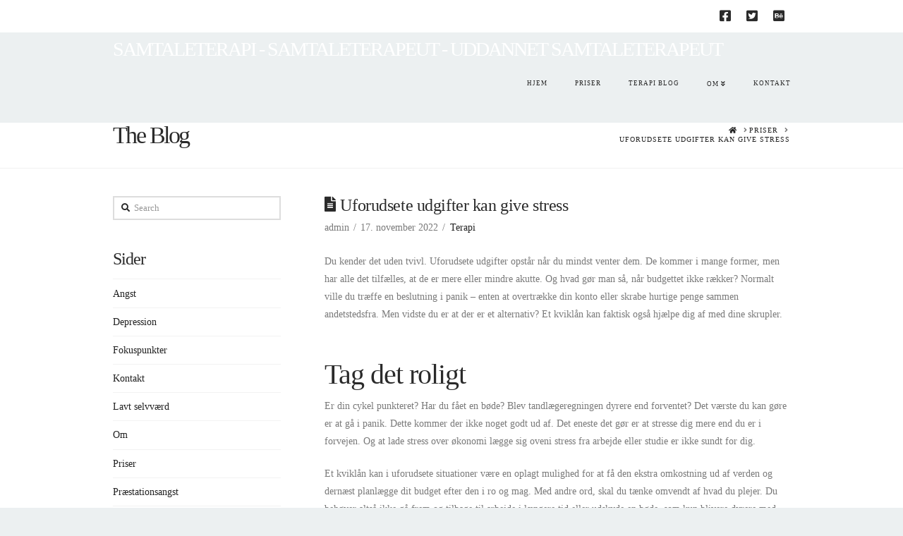

--- FILE ---
content_type: text/html; charset=UTF-8
request_url: https://www.samtaleterapeut.net/uforudsete-udgifter-kan-give-stress/
body_size: 13962
content:
<!DOCTYPE html>
<html class="no-js" lang="da-DK">
<head>
<meta charset="UTF-8">
<meta name="viewport" content="width=device-width, initial-scale=1.0">
<link rel="pingback" href="https://www.samtaleterapeut.net/xmlrpc.php">
<meta name='robots' content='index, follow, max-image-preview:large, max-snippet:-1, max-video-preview:-1' />

	<!-- This site is optimized with the Yoast SEO plugin v21.1 - https://yoast.com/wordpress/plugins/seo/ -->
	<title>Uforudsete udgifter kan give stress - Samtaleterapi - Samtaleterapeut - Uddannet Samtaleterapeut</title>
	<link rel="canonical" href="https://www.samtaleterapeut.net/uforudsete-udgifter-kan-give-stress/" />
	<meta property="og:locale" content="da_DK" />
	<meta property="og:type" content="article" />
	<meta property="og:title" content="Uforudsete udgifter kan give stress - Samtaleterapi - Samtaleterapeut - Uddannet Samtaleterapeut" />
	<meta property="og:description" content="Du kender det uden tvivl. Uforudsete udgifter opstår når du mindst venter dem. De kommer i mange former, men har alle det tilfælles, at de er mere eller mindre akutte. Og hvad gør man så, når budgettet ikke rækker? Normalt ville du træffe en beslutning i panik – enten at overtrække din konto eller skrabe hurtige penge sammen andetstedsfra. Men ... Read More" />
	<meta property="og:url" content="https://www.samtaleterapeut.net/uforudsete-udgifter-kan-give-stress/" />
	<meta property="og:site_name" content="Samtaleterapi - Samtaleterapeut - Uddannet Samtaleterapeut" />
	<meta property="article:published_time" content="2022-11-17T21:01:42+00:00" />
	<meta property="article:modified_time" content="2025-08-19T10:10:52+00:00" />
	<meta name="author" content="admin" />
	<meta name="twitter:card" content="summary_large_image" />
	<meta name="twitter:label1" content="Skrevet af" />
	<meta name="twitter:data1" content="admin" />
	<meta name="twitter:label2" content="Estimeret læsetid" />
	<meta name="twitter:data2" content="2 minutter" />
	<script type="application/ld+json" class="yoast-schema-graph">{"@context":"https://schema.org","@graph":[{"@type":"WebPage","@id":"https://www.samtaleterapeut.net/uforudsete-udgifter-kan-give-stress/","url":"https://www.samtaleterapeut.net/uforudsete-udgifter-kan-give-stress/","name":"Uforudsete udgifter kan give stress - Samtaleterapi - Samtaleterapeut - Uddannet Samtaleterapeut","isPartOf":{"@id":"https://www.samtaleterapeut.net/#website"},"datePublished":"2022-11-17T21:01:42+00:00","dateModified":"2025-08-19T10:10:52+00:00","author":{"@id":"https://www.samtaleterapeut.net/#/schema/person/4f53b0b32f43e89bfdab20a402205f4c"},"breadcrumb":{"@id":"https://www.samtaleterapeut.net/uforudsete-udgifter-kan-give-stress/#breadcrumb"},"inLanguage":"da-DK","potentialAction":[{"@type":"ReadAction","target":["https://www.samtaleterapeut.net/uforudsete-udgifter-kan-give-stress/"]}]},{"@type":"BreadcrumbList","@id":"https://www.samtaleterapeut.net/uforudsete-udgifter-kan-give-stress/#breadcrumb","itemListElement":[{"@type":"ListItem","position":1,"name":"Hjem","item":"https://www.samtaleterapeut.net/"},{"@type":"ListItem","position":2,"name":"Uforudsete udgifter kan give stress"}]},{"@type":"WebSite","@id":"https://www.samtaleterapeut.net/#website","url":"https://www.samtaleterapeut.net/","name":"Samtaleterapi - Samtaleterapeut - Uddannet Samtaleterapeut","description":"Samtale hjælper til bedre tanker. Psykologisk terapi - Psykolog","potentialAction":[{"@type":"SearchAction","target":{"@type":"EntryPoint","urlTemplate":"https://www.samtaleterapeut.net/?s={search_term_string}"},"query-input":"required name=search_term_string"}],"inLanguage":"da-DK"},{"@type":"Person","@id":"https://www.samtaleterapeut.net/#/schema/person/4f53b0b32f43e89bfdab20a402205f4c","name":"admin","image":{"@type":"ImageObject","inLanguage":"da-DK","@id":"https://www.samtaleterapeut.net/#/schema/person/image/","url":"https://secure.gravatar.com/avatar/55128287db642e76b8c94e3553db04f6?s=96&d=mm&r=g","contentUrl":"https://secure.gravatar.com/avatar/55128287db642e76b8c94e3553db04f6?s=96&d=mm&r=g","caption":"admin"},"url":"https://www.samtaleterapeut.net/author/admin/"}]}</script>
	<!-- / Yoast SEO plugin. -->



<link rel="alternate" type="application/rss+xml" title="Samtaleterapi - Samtaleterapeut - Uddannet Samtaleterapeut &raquo; Feed" href="https://www.samtaleterapeut.net/feed/" />
<link rel="alternate" type="application/rss+xml" title="Samtaleterapi - Samtaleterapeut - Uddannet Samtaleterapeut &raquo;-kommentar-feed" href="https://www.samtaleterapeut.net/comments/feed/" />
<meta property="og:site_name" content="Samtaleterapi - Samtaleterapeut - Uddannet Samtaleterapeut"><meta property="og:title" content="Uforudsete udgifter kan give stress"><meta property="og:description" content="Du kender det uden tvivl. Uforudsete udgifter opstår når du mindst venter dem. De kommer i mange former, men har alle det tilfælles, at de er mere eller mindre akutte. Og hvad gør man så&hellip;"><meta property="og:image" content=""><meta property="og:url" content="https://www.samtaleterapeut.net/uforudsete-udgifter-kan-give-stress/"><meta property="og:type" content="article"><style type="text/css">
img.wp-smiley,
img.emoji {
	display: inline !important;
	border: none !important;
	box-shadow: none !important;
	height: 1em !important;
	width: 1em !important;
	margin: 0 0.07em !important;
	vertical-align: -0.1em !important;
	background: none !important;
	padding: 0 !important;
}
</style>
	<link rel='stylesheet' id='wp-block-library-css' href='https://www.samtaleterapeut.net/wp-includes/css/dist/block-library/style.min.css?ver=6.1.9' type='text/css' media='all' />
<style id='wp-block-library-theme-inline-css' type='text/css'>
.wp-block-audio figcaption{color:#555;font-size:13px;text-align:center}.is-dark-theme .wp-block-audio figcaption{color:hsla(0,0%,100%,.65)}.wp-block-audio{margin:0 0 1em}.wp-block-code{border:1px solid #ccc;border-radius:4px;font-family:Menlo,Consolas,monaco,monospace;padding:.8em 1em}.wp-block-embed figcaption{color:#555;font-size:13px;text-align:center}.is-dark-theme .wp-block-embed figcaption{color:hsla(0,0%,100%,.65)}.wp-block-embed{margin:0 0 1em}.blocks-gallery-caption{color:#555;font-size:13px;text-align:center}.is-dark-theme .blocks-gallery-caption{color:hsla(0,0%,100%,.65)}.wp-block-image figcaption{color:#555;font-size:13px;text-align:center}.is-dark-theme .wp-block-image figcaption{color:hsla(0,0%,100%,.65)}.wp-block-image{margin:0 0 1em}.wp-block-pullquote{border-top:4px solid;border-bottom:4px solid;margin-bottom:1.75em;color:currentColor}.wp-block-pullquote__citation,.wp-block-pullquote cite,.wp-block-pullquote footer{color:currentColor;text-transform:uppercase;font-size:.8125em;font-style:normal}.wp-block-quote{border-left:.25em solid;margin:0 0 1.75em;padding-left:1em}.wp-block-quote cite,.wp-block-quote footer{color:currentColor;font-size:.8125em;position:relative;font-style:normal}.wp-block-quote.has-text-align-right{border-left:none;border-right:.25em solid;padding-left:0;padding-right:1em}.wp-block-quote.has-text-align-center{border:none;padding-left:0}.wp-block-quote.is-large,.wp-block-quote.is-style-large,.wp-block-quote.is-style-plain{border:none}.wp-block-search .wp-block-search__label{font-weight:700}.wp-block-search__button{border:1px solid #ccc;padding:.375em .625em}:where(.wp-block-group.has-background){padding:1.25em 2.375em}.wp-block-separator.has-css-opacity{opacity:.4}.wp-block-separator{border:none;border-bottom:2px solid;margin-left:auto;margin-right:auto}.wp-block-separator.has-alpha-channel-opacity{opacity:1}.wp-block-separator:not(.is-style-wide):not(.is-style-dots){width:100px}.wp-block-separator.has-background:not(.is-style-dots){border-bottom:none;height:1px}.wp-block-separator.has-background:not(.is-style-wide):not(.is-style-dots){height:2px}.wp-block-table{margin:"0 0 1em 0"}.wp-block-table thead{border-bottom:3px solid}.wp-block-table tfoot{border-top:3px solid}.wp-block-table td,.wp-block-table th{word-break:normal}.wp-block-table figcaption{color:#555;font-size:13px;text-align:center}.is-dark-theme .wp-block-table figcaption{color:hsla(0,0%,100%,.65)}.wp-block-video figcaption{color:#555;font-size:13px;text-align:center}.is-dark-theme .wp-block-video figcaption{color:hsla(0,0%,100%,.65)}.wp-block-video{margin:0 0 1em}.wp-block-template-part.has-background{padding:1.25em 2.375em;margin-top:0;margin-bottom:0}
</style>
<link rel='stylesheet' id='classic-theme-styles-css' href='https://www.samtaleterapeut.net/wp-includes/css/classic-themes.min.css?ver=1' type='text/css' media='all' />
<style id='global-styles-inline-css' type='text/css'>
body{--wp--preset--color--black: #000000;--wp--preset--color--cyan-bluish-gray: #abb8c3;--wp--preset--color--white: #ffffff;--wp--preset--color--pale-pink: #f78da7;--wp--preset--color--vivid-red: #cf2e2e;--wp--preset--color--luminous-vivid-orange: #ff6900;--wp--preset--color--luminous-vivid-amber: #fcb900;--wp--preset--color--light-green-cyan: #7bdcb5;--wp--preset--color--vivid-green-cyan: #00d084;--wp--preset--color--pale-cyan-blue: #8ed1fc;--wp--preset--color--vivid-cyan-blue: #0693e3;--wp--preset--color--vivid-purple: #9b51e0;--wp--preset--gradient--vivid-cyan-blue-to-vivid-purple: linear-gradient(135deg,rgba(6,147,227,1) 0%,rgb(155,81,224) 100%);--wp--preset--gradient--light-green-cyan-to-vivid-green-cyan: linear-gradient(135deg,rgb(122,220,180) 0%,rgb(0,208,130) 100%);--wp--preset--gradient--luminous-vivid-amber-to-luminous-vivid-orange: linear-gradient(135deg,rgba(252,185,0,1) 0%,rgba(255,105,0,1) 100%);--wp--preset--gradient--luminous-vivid-orange-to-vivid-red: linear-gradient(135deg,rgba(255,105,0,1) 0%,rgb(207,46,46) 100%);--wp--preset--gradient--very-light-gray-to-cyan-bluish-gray: linear-gradient(135deg,rgb(238,238,238) 0%,rgb(169,184,195) 100%);--wp--preset--gradient--cool-to-warm-spectrum: linear-gradient(135deg,rgb(74,234,220) 0%,rgb(151,120,209) 20%,rgb(207,42,186) 40%,rgb(238,44,130) 60%,rgb(251,105,98) 80%,rgb(254,248,76) 100%);--wp--preset--gradient--blush-light-purple: linear-gradient(135deg,rgb(255,206,236) 0%,rgb(152,150,240) 100%);--wp--preset--gradient--blush-bordeaux: linear-gradient(135deg,rgb(254,205,165) 0%,rgb(254,45,45) 50%,rgb(107,0,62) 100%);--wp--preset--gradient--luminous-dusk: linear-gradient(135deg,rgb(255,203,112) 0%,rgb(199,81,192) 50%,rgb(65,88,208) 100%);--wp--preset--gradient--pale-ocean: linear-gradient(135deg,rgb(255,245,203) 0%,rgb(182,227,212) 50%,rgb(51,167,181) 100%);--wp--preset--gradient--electric-grass: linear-gradient(135deg,rgb(202,248,128) 0%,rgb(113,206,126) 100%);--wp--preset--gradient--midnight: linear-gradient(135deg,rgb(2,3,129) 0%,rgb(40,116,252) 100%);--wp--preset--duotone--dark-grayscale: url('#wp-duotone-dark-grayscale');--wp--preset--duotone--grayscale: url('#wp-duotone-grayscale');--wp--preset--duotone--purple-yellow: url('#wp-duotone-purple-yellow');--wp--preset--duotone--blue-red: url('#wp-duotone-blue-red');--wp--preset--duotone--midnight: url('#wp-duotone-midnight');--wp--preset--duotone--magenta-yellow: url('#wp-duotone-magenta-yellow');--wp--preset--duotone--purple-green: url('#wp-duotone-purple-green');--wp--preset--duotone--blue-orange: url('#wp-duotone-blue-orange');--wp--preset--font-size--small: 13px;--wp--preset--font-size--medium: 20px;--wp--preset--font-size--large: 36px;--wp--preset--font-size--x-large: 42px;--wp--preset--spacing--20: 0.44rem;--wp--preset--spacing--30: 0.67rem;--wp--preset--spacing--40: 1rem;--wp--preset--spacing--50: 1.5rem;--wp--preset--spacing--60: 2.25rem;--wp--preset--spacing--70: 3.38rem;--wp--preset--spacing--80: 5.06rem;}:where(.is-layout-flex){gap: 0.5em;}body .is-layout-flow > .alignleft{float: left;margin-inline-start: 0;margin-inline-end: 2em;}body .is-layout-flow > .alignright{float: right;margin-inline-start: 2em;margin-inline-end: 0;}body .is-layout-flow > .aligncenter{margin-left: auto !important;margin-right: auto !important;}body .is-layout-constrained > .alignleft{float: left;margin-inline-start: 0;margin-inline-end: 2em;}body .is-layout-constrained > .alignright{float: right;margin-inline-start: 2em;margin-inline-end: 0;}body .is-layout-constrained > .aligncenter{margin-left: auto !important;margin-right: auto !important;}body .is-layout-constrained > :where(:not(.alignleft):not(.alignright):not(.alignfull)){max-width: var(--wp--style--global--content-size);margin-left: auto !important;margin-right: auto !important;}body .is-layout-constrained > .alignwide{max-width: var(--wp--style--global--wide-size);}body .is-layout-flex{display: flex;}body .is-layout-flex{flex-wrap: wrap;align-items: center;}body .is-layout-flex > *{margin: 0;}:where(.wp-block-columns.is-layout-flex){gap: 2em;}.has-black-color{color: var(--wp--preset--color--black) !important;}.has-cyan-bluish-gray-color{color: var(--wp--preset--color--cyan-bluish-gray) !important;}.has-white-color{color: var(--wp--preset--color--white) !important;}.has-pale-pink-color{color: var(--wp--preset--color--pale-pink) !important;}.has-vivid-red-color{color: var(--wp--preset--color--vivid-red) !important;}.has-luminous-vivid-orange-color{color: var(--wp--preset--color--luminous-vivid-orange) !important;}.has-luminous-vivid-amber-color{color: var(--wp--preset--color--luminous-vivid-amber) !important;}.has-light-green-cyan-color{color: var(--wp--preset--color--light-green-cyan) !important;}.has-vivid-green-cyan-color{color: var(--wp--preset--color--vivid-green-cyan) !important;}.has-pale-cyan-blue-color{color: var(--wp--preset--color--pale-cyan-blue) !important;}.has-vivid-cyan-blue-color{color: var(--wp--preset--color--vivid-cyan-blue) !important;}.has-vivid-purple-color{color: var(--wp--preset--color--vivid-purple) !important;}.has-black-background-color{background-color: var(--wp--preset--color--black) !important;}.has-cyan-bluish-gray-background-color{background-color: var(--wp--preset--color--cyan-bluish-gray) !important;}.has-white-background-color{background-color: var(--wp--preset--color--white) !important;}.has-pale-pink-background-color{background-color: var(--wp--preset--color--pale-pink) !important;}.has-vivid-red-background-color{background-color: var(--wp--preset--color--vivid-red) !important;}.has-luminous-vivid-orange-background-color{background-color: var(--wp--preset--color--luminous-vivid-orange) !important;}.has-luminous-vivid-amber-background-color{background-color: var(--wp--preset--color--luminous-vivid-amber) !important;}.has-light-green-cyan-background-color{background-color: var(--wp--preset--color--light-green-cyan) !important;}.has-vivid-green-cyan-background-color{background-color: var(--wp--preset--color--vivid-green-cyan) !important;}.has-pale-cyan-blue-background-color{background-color: var(--wp--preset--color--pale-cyan-blue) !important;}.has-vivid-cyan-blue-background-color{background-color: var(--wp--preset--color--vivid-cyan-blue) !important;}.has-vivid-purple-background-color{background-color: var(--wp--preset--color--vivid-purple) !important;}.has-black-border-color{border-color: var(--wp--preset--color--black) !important;}.has-cyan-bluish-gray-border-color{border-color: var(--wp--preset--color--cyan-bluish-gray) !important;}.has-white-border-color{border-color: var(--wp--preset--color--white) !important;}.has-pale-pink-border-color{border-color: var(--wp--preset--color--pale-pink) !important;}.has-vivid-red-border-color{border-color: var(--wp--preset--color--vivid-red) !important;}.has-luminous-vivid-orange-border-color{border-color: var(--wp--preset--color--luminous-vivid-orange) !important;}.has-luminous-vivid-amber-border-color{border-color: var(--wp--preset--color--luminous-vivid-amber) !important;}.has-light-green-cyan-border-color{border-color: var(--wp--preset--color--light-green-cyan) !important;}.has-vivid-green-cyan-border-color{border-color: var(--wp--preset--color--vivid-green-cyan) !important;}.has-pale-cyan-blue-border-color{border-color: var(--wp--preset--color--pale-cyan-blue) !important;}.has-vivid-cyan-blue-border-color{border-color: var(--wp--preset--color--vivid-cyan-blue) !important;}.has-vivid-purple-border-color{border-color: var(--wp--preset--color--vivid-purple) !important;}.has-vivid-cyan-blue-to-vivid-purple-gradient-background{background: var(--wp--preset--gradient--vivid-cyan-blue-to-vivid-purple) !important;}.has-light-green-cyan-to-vivid-green-cyan-gradient-background{background: var(--wp--preset--gradient--light-green-cyan-to-vivid-green-cyan) !important;}.has-luminous-vivid-amber-to-luminous-vivid-orange-gradient-background{background: var(--wp--preset--gradient--luminous-vivid-amber-to-luminous-vivid-orange) !important;}.has-luminous-vivid-orange-to-vivid-red-gradient-background{background: var(--wp--preset--gradient--luminous-vivid-orange-to-vivid-red) !important;}.has-very-light-gray-to-cyan-bluish-gray-gradient-background{background: var(--wp--preset--gradient--very-light-gray-to-cyan-bluish-gray) !important;}.has-cool-to-warm-spectrum-gradient-background{background: var(--wp--preset--gradient--cool-to-warm-spectrum) !important;}.has-blush-light-purple-gradient-background{background: var(--wp--preset--gradient--blush-light-purple) !important;}.has-blush-bordeaux-gradient-background{background: var(--wp--preset--gradient--blush-bordeaux) !important;}.has-luminous-dusk-gradient-background{background: var(--wp--preset--gradient--luminous-dusk) !important;}.has-pale-ocean-gradient-background{background: var(--wp--preset--gradient--pale-ocean) !important;}.has-electric-grass-gradient-background{background: var(--wp--preset--gradient--electric-grass) !important;}.has-midnight-gradient-background{background: var(--wp--preset--gradient--midnight) !important;}.has-small-font-size{font-size: var(--wp--preset--font-size--small) !important;}.has-medium-font-size{font-size: var(--wp--preset--font-size--medium) !important;}.has-large-font-size{font-size: var(--wp--preset--font-size--large) !important;}.has-x-large-font-size{font-size: var(--wp--preset--font-size--x-large) !important;}
.wp-block-navigation a:where(:not(.wp-element-button)){color: inherit;}
:where(.wp-block-columns.is-layout-flex){gap: 2em;}
.wp-block-pullquote{font-size: 1.5em;line-height: 1.6;}
</style>
<link rel='stylesheet' id='x-stack-css' href='https://www.samtaleterapeut.net/wp-content/themes/x/framework/dist/css/site/stacks/renew.css?ver=10.1.10' type='text/css' media='all' />
<style id='cs-inline-css' type='text/css'>
 :root{--x-root-background-color:#ffffff;--x-container-width:calc(100% - 2rem);--x-container-max-width:64rem;--x-a-color:#0073e6;--x-a-text-decoration:none solid auto #0073e6;--x-a-text-underline-offset:0.085em;--x-a-int-color:rgba(0,115,230,0.88);--x-a-int-text-decoration-color:rgba(0,115,230,0.88);--x-root-color:#000000;--x-root-font-family:"Helvetica Neue",Helvetica,Arial,sans-serif;--x-root-font-size:18px;--x-root-font-style:normal;--x-root-font-weight:400;--x-root-letter-spacing:0em;--x-root-line-height:1.6;--x-h1-color:#000000;--x-h1-font-family:inherit;--x-h1-font-size:3.815em;--x-h1-font-style:inherit;--x-h1-font-weight:inherit;--x-h1-letter-spacing:inherit;--x-h1-line-height:1.115;--x-h1-text-transform:inherit;--x-h2-color:#000000;--x-h2-font-family:inherit;--x-h2-font-size:3.052em;--x-h2-font-style:inherit;--x-h2-font-weight:inherit;--x-h2-letter-spacing:inherit;--x-h2-line-height:1.125;--x-h2-text-transform:inherit;--x-h3-color:#000000;--x-h3-font-family:inherit;--x-h3-font-size:2.441em;--x-h3-font-style:inherit;--x-h3-font-weight:inherit;--x-h3-letter-spacing:inherit;--x-h3-line-height:1.15;--x-h3-text-transform:inherit;--x-h4-color:#000000;--x-h4-font-family:inherit;--x-h4-font-size:1.953em;--x-h4-font-style:inherit;--x-h4-font-weight:inherit;--x-h4-letter-spacing:inherit;--x-h4-line-height:1.2;--x-h4-text-transform:inherit;--x-h5-color:#000000;--x-h5-font-family:inherit;--x-h5-font-size:1.563em;--x-h5-font-style:inherit;--x-h5-font-weight:inherit;--x-h5-letter-spacing:inherit;--x-h5-line-height:1.25;--x-h5-text-transform:inherit;--x-h6-color:#000000;--x-h6-font-family:inherit;--x-h6-font-size:1.25em;--x-h6-font-style:inherit;--x-h6-font-weight:inherit;--x-h6-letter-spacing:inherit;--x-h6-line-height:1.265;--x-h6-text-transform:inherit;--x-label-color:#000000;--x-label-font-family:inherit;--x-label-font-size:0.8em;--x-label-font-style:inherit;--x-label-font-weight:bold;--x-label-letter-spacing:inherit;--x-label-line-height:1.285;--x-label-text-transform:inherit;--x-content-copy-spacing:1.25rem;--x-content-h-margin-top:calc(1rem + 1.25em);--x-content-h-margin-bottom:1rem;--x-content-ol-padding-inline-start:1.25em;--x-content-ul-padding-inline-start:1em;--x-content-li-spacing:0.262em;--x-content-media-spacing:2.441rem;--x-input-background-color:#ffffff;--x-input-int-background-color:#ffffff;--x-input-color:#000000;--x-input-int-color:#0073e6;--x-input-font-family:inherit;--x-input-font-size:1em;--x-input-font-style:inherit;--x-input-font-weight:inherit;--x-input-letter-spacing:0em;--x-input-line-height:1.4;--x-input-text-align:inherit;--x-input-text-transform:inherit;--x-placeholder-opacity:0.33;--x-placeholder-int-opacity:0.55;--x-input-outline-width:4px;--x-input-outline-color:rgba(0,115,230,0.16);--x-input-padding-x:0.8em;--x-input-padding-y-extra:0.5em;--x-input-border-width:1px;--x-input-border-style:solid;--x-input-border-radius:2px;--x-input-border-color:#000000;--x-input-int-border-color:#0073e6;--x-input-box-shadow:0em 0.25em 0.65em 0em rgba(0,0,0,0.03);--x-input-int-box-shadow:0em 0.25em 0.65em 0em rgba(0,115,230,0.11);--x-select-indicator-image:url("data:image/svg+xml,%3Csvg xmlns='http://www.w3.org/2000/svg' viewBox='0 0 16 16'%3E%3Ctitle%3Eselect-84%3C/title%3E%3Cg fill='rgba(0,0,0,0.27)'%3E%3Cpath d='M7.4,1.2l-5,4l1.2,1.6L8,3.3l4.4,3.5l1.2-1.6l-5-4C8.3,0.9,7.7,0.9,7.4,1.2z'%3E%3C/path%3E %3Cpath d='M8,12.7L3.6,9.2l-1.2,1.6l5,4C7.6,14.9,7.8,15,8,15s0.4-0.1,0.6-0.2l5-4l-1.2-1.6L8,12.7z'%3E%3C/path%3E%3C/g%3E%3C/svg%3E");--x-select-indicator-hover-image:url("data:image/svg+xml,%3Csvg xmlns='http://www.w3.org/2000/svg' viewBox='0 0 16 16'%3E%3Ctitle%3Eselect-84%3C/title%3E%3Cg fill='rgba(0,0,0,0.27)'%3E%3Cpath d='M7.4,1.2l-5,4l1.2,1.6L8,3.3l4.4,3.5l1.2-1.6l-5-4C8.3,0.9,7.7,0.9,7.4,1.2z'%3E%3C/path%3E %3Cpath d='M8,12.7L3.6,9.2l-1.2,1.6l5,4C7.6,14.9,7.8,15,8,15s0.4-0.1,0.6-0.2l5-4l-1.2-1.6L8,12.7z'%3E%3C/path%3E%3C/g%3E%3C/svg%3E");--x-select-indicator-focus-image:url("data:image/svg+xml,%3Csvg xmlns='http://www.w3.org/2000/svg' viewBox='0 0 16 16'%3E%3Ctitle%3Eselect-84%3C/title%3E%3Cg fill='rgba(0,115,230,1)'%3E%3Cpath d='M7.4,1.2l-5,4l1.2,1.6L8,3.3l4.4,3.5l1.2-1.6l-5-4C8.3,0.9,7.7,0.9,7.4,1.2z'%3E%3C/path%3E %3Cpath d='M8,12.7L3.6,9.2l-1.2,1.6l5,4C7.6,14.9,7.8,15,8,15s0.4-0.1,0.6-0.2l5-4l-1.2-1.6L8,12.7z'%3E%3C/path%3E%3C/g%3E%3C/svg%3E");--x-select-indicator-size:1em;--x-select-indicator-spacing-x:0px;--x-date-indicator-image:url("data:image/svg+xml,%3Csvg xmlns='http://www.w3.org/2000/svg' viewBox='0 0 16 16'%3E%3Ctitle%3Eevent-confirm%3C/title%3E%3Cg fill='rgba(0,0,0,0.27)'%3E%3Cpath d='M11,16a1,1,0,0,1-.707-.293l-2-2,1.414-1.414L11,13.586l3.293-3.293,1.414,1.414-4,4A1,1,0,0,1,11,16Z'%3E%3C/path%3E %3Cpath d='M7,14H2V5H14V9h2V3a1,1,0,0,0-1-1H13V0H11V2H9V0H7V2H5V0H3V2H1A1,1,0,0,0,0,3V15a1,1,0,0,0,1,1H7Z'%3E%3C/path%3E%3C/g%3E%3C/svg%3E");--x-date-indicator-hover-image:url("data:image/svg+xml,%3Csvg xmlns='http://www.w3.org/2000/svg' viewBox='0 0 16 16'%3E%3Ctitle%3Eevent-confirm%3C/title%3E%3Cg fill='rgba(0,0,0,0.27)'%3E%3Cpath d='M11,16a1,1,0,0,1-.707-.293l-2-2,1.414-1.414L11,13.586l3.293-3.293,1.414,1.414-4,4A1,1,0,0,1,11,16Z'%3E%3C/path%3E %3Cpath d='M7,14H2V5H14V9h2V3a1,1,0,0,0-1-1H13V0H11V2H9V0H7V2H5V0H3V2H1A1,1,0,0,0,0,3V15a1,1,0,0,0,1,1H7Z'%3E%3C/path%3E%3C/g%3E%3C/svg%3E");--x-date-indicator-focus-image:url("data:image/svg+xml,%3Csvg xmlns='http://www.w3.org/2000/svg' viewBox='0 0 16 16'%3E%3Ctitle%3Eevent-confirm%3C/title%3E%3Cg fill='rgba(0,115,230,1)'%3E%3Cpath d='M11,16a1,1,0,0,1-.707-.293l-2-2,1.414-1.414L11,13.586l3.293-3.293,1.414,1.414-4,4A1,1,0,0,1,11,16Z'%3E%3C/path%3E %3Cpath d='M7,14H2V5H14V9h2V3a1,1,0,0,0-1-1H13V0H11V2H9V0H7V2H5V0H3V2H1A1,1,0,0,0,0,3V15a1,1,0,0,0,1,1H7Z'%3E%3C/path%3E%3C/g%3E%3C/svg%3E");--x-date-indicator-size:1em;--x-date-indicator-spacing-x:0px;--x-time-indicator-image:url("data:image/svg+xml,%3Csvg xmlns='http://www.w3.org/2000/svg' viewBox='0 0 16 16'%3E%3Ctitle%3Ewatch-2%3C/title%3E%3Cg fill='rgba(0,0,0,0.27)'%3E%3Cpath d='M14,8c0-1.8-0.8-3.4-2-4.5V1c0-0.6-0.4-1-1-1H5C4.4,0,4,0.4,4,1v2.5C2.8,4.6,2,6.2,2,8s0.8,3.4,2,4.5V15 c0,0.6,0.4,1,1,1h6c0.6,0,1-0.4,1-1v-2.5C13.2,11.4,14,9.8,14,8z M8,12c-2.2,0-4-1.8-4-4s1.8-4,4-4s4,1.8,4,4S10.2,12,8,12z'%3E%3C/path%3E%3C/g%3E%3C/svg%3E");--x-time-indicator-hover-image:url("data:image/svg+xml,%3Csvg xmlns='http://www.w3.org/2000/svg' viewBox='0 0 16 16'%3E%3Ctitle%3Ewatch-2%3C/title%3E%3Cg fill='rgba(0,0,0,0.27)'%3E%3Cpath d='M14,8c0-1.8-0.8-3.4-2-4.5V1c0-0.6-0.4-1-1-1H5C4.4,0,4,0.4,4,1v2.5C2.8,4.6,2,6.2,2,8s0.8,3.4,2,4.5V15 c0,0.6,0.4,1,1,1h6c0.6,0,1-0.4,1-1v-2.5C13.2,11.4,14,9.8,14,8z M8,12c-2.2,0-4-1.8-4-4s1.8-4,4-4s4,1.8,4,4S10.2,12,8,12z'%3E%3C/path%3E%3C/g%3E%3C/svg%3E");--x-time-indicator-focus-image:url("data:image/svg+xml,%3Csvg xmlns='http://www.w3.org/2000/svg' viewBox='0 0 16 16'%3E%3Ctitle%3Ewatch-2%3C/title%3E%3Cg fill='rgba(0,115,230,1)'%3E%3Cpath d='M14,8c0-1.8-0.8-3.4-2-4.5V1c0-0.6-0.4-1-1-1H5C4.4,0,4,0.4,4,1v2.5C2.8,4.6,2,6.2,2,8s0.8,3.4,2,4.5V15 c0,0.6,0.4,1,1,1h6c0.6,0,1-0.4,1-1v-2.5C13.2,11.4,14,9.8,14,8z M8,12c-2.2,0-4-1.8-4-4s1.8-4,4-4s4,1.8,4,4S10.2,12,8,12z'%3E%3C/path%3E%3C/g%3E%3C/svg%3E");--x-time-indicator-size:1em;--x-time-indicator-spacing-x:0px;--x-search-indicator-image:url("data:image/svg+xml,%3Csvg xmlns='http://www.w3.org/2000/svg' viewBox='0 0 16 16'%3E%3Ctitle%3Ee-remove%3C/title%3E%3Cg fill='rgba(0,0,0,0.27)'%3E%3Cpath d='M14.7,1.3c-0.4-0.4-1-0.4-1.4,0L8,6.6L2.7,1.3c-0.4-0.4-1-0.4-1.4,0s-0.4,1,0,1.4L6.6,8l-5.3,5.3 c-0.4,0.4-0.4,1,0,1.4C1.5,14.9,1.7,15,2,15s0.5-0.1,0.7-0.3L8,9.4l5.3,5.3c0.2,0.2,0.5,0.3,0.7,0.3s0.5-0.1,0.7-0.3 c0.4-0.4,0.4-1,0-1.4L9.4,8l5.3-5.3C15.1,2.3,15.1,1.7,14.7,1.3z'%3E%3C/path%3E%3C/g%3E%3C/svg%3E");--x-search-indicator-hover-image:url("data:image/svg+xml,%3Csvg xmlns='http://www.w3.org/2000/svg' viewBox='0 0 16 16'%3E%3Ctitle%3Ee-remove%3C/title%3E%3Cg fill='rgba(0,0,0,0.27)'%3E%3Cpath d='M14.7,1.3c-0.4-0.4-1-0.4-1.4,0L8,6.6L2.7,1.3c-0.4-0.4-1-0.4-1.4,0s-0.4,1,0,1.4L6.6,8l-5.3,5.3 c-0.4,0.4-0.4,1,0,1.4C1.5,14.9,1.7,15,2,15s0.5-0.1,0.7-0.3L8,9.4l5.3,5.3c0.2,0.2,0.5,0.3,0.7,0.3s0.5-0.1,0.7-0.3 c0.4-0.4,0.4-1,0-1.4L9.4,8l5.3-5.3C15.1,2.3,15.1,1.7,14.7,1.3z'%3E%3C/path%3E%3C/g%3E%3C/svg%3E");--x-search-indicator-focus-image:url("data:image/svg+xml,%3Csvg xmlns='http://www.w3.org/2000/svg' viewBox='0 0 16 16'%3E%3Ctitle%3Ee-remove%3C/title%3E%3Cg fill='rgba(0,115,230,1)'%3E%3Cpath d='M14.7,1.3c-0.4-0.4-1-0.4-1.4,0L8,6.6L2.7,1.3c-0.4-0.4-1-0.4-1.4,0s-0.4,1,0,1.4L6.6,8l-5.3,5.3 c-0.4,0.4-0.4,1,0,1.4C1.5,14.9,1.7,15,2,15s0.5-0.1,0.7-0.3L8,9.4l5.3,5.3c0.2,0.2,0.5,0.3,0.7,0.3s0.5-0.1,0.7-0.3 c0.4-0.4,0.4-1,0-1.4L9.4,8l5.3-5.3C15.1,2.3,15.1,1.7,14.7,1.3z'%3E%3C/path%3E%3C/g%3E%3C/svg%3E");--x-search-indicator-size:1em;--x-search-indicator-spacing-x:0px;--x-number-indicator-image:url("data:image/svg+xml,%3Csvg xmlns='http://www.w3.org/2000/svg' viewBox='0 0 16 16'%3E%3Ctitle%3Eselect-83%3C/title%3E%3Cg%3E%3Cpolygon fill='rgba(0,0,0,0.27)' points='2,6 14,6 8,0 '%3E%3C/polygon%3E %3Cpolygon fill='rgba(0,0,0,0.27)' points='8,16 14,10 2,10 '%3E%3C/polygon%3E%3C/g%3E%3C/svg%3E");--x-number-indicator-hover-image:url("data:image/svg+xml,%3Csvg xmlns='http://www.w3.org/2000/svg' viewBox='0 0 16 16'%3E%3Ctitle%3Eselect-83%3C/title%3E%3Cg%3E%3Cpolygon fill='rgba(0,0,0,0.27)' points='2,6 14,6 8,0 '%3E%3C/polygon%3E %3Cpolygon fill='rgba(0,0,0,0.27)' points='8,16 14,10 2,10 '%3E%3C/polygon%3E%3C/g%3E%3C/svg%3E");--x-number-indicator-focus-image:url("data:image/svg+xml,%3Csvg xmlns='http://www.w3.org/2000/svg' viewBox='0 0 16 16'%3E%3Ctitle%3Eselect-83%3C/title%3E%3Cg%3E%3Cpolygon fill='rgba(0,115,230,1)' points='2,6 14,6 8,0 '%3E%3C/polygon%3E %3Cpolygon fill='rgba(0,115,230,1)' points='8,16 14,10 2,10 '%3E%3C/polygon%3E%3C/g%3E%3C/svg%3E");--x-number-indicator-size:1em;--x-number-indicator-spacing-x:0px;--x-rc-font-size:24px;--x-rc-background-color:#ffffff;--x-rc-int-background-color:#ffffff;--x-rc-checked-background-color:#0073e6;--x-rc-outline-width:4px;--x-rc-outline-color:rgba(0,115,230,0.16);--x-radio-marker:url("data:image/svg+xml,%3Csvg xmlns='http://www.w3.org/2000/svg' viewBox='0 0 16 16'%3E%3Ctitle%3Eshape-oval%3C/title%3E%3Cg fill='%23ffffff'%3E%3Ccircle cx='8' cy='8' r='8'%3E%3C/circle%3E%3C/g%3E%3C/svg%3E");--x-radio-marker-inset:13px;--x-checkbox-marker:url("data:image/svg+xml,%3Csvg xmlns='http://www.w3.org/2000/svg' viewBox='0 0 16 16'%3E%3Ctitle%3Eo-check%3C/title%3E%3Cg fill='%23ffffff'%3E%3Cpolygon points='5.6,8.4 1.6,6 0,7.6 5.6,14 16,3.6 14.4,2 '%3E%3C/polygon%3E%3C/g%3E%3C/svg%3E");--x-checkbox-marker-inset:8px;--x-rc-border-width:1px;--x-rc-border-style:solid;--x-checkbox-border-radius:2px;--x-rc-border-color:#000000;--x-rc-int-border-color:#0073e6;--x-rc-checked-border-color:#0073e6;--x-rc-box-shadow:0em 0.25em 0.65em 0em rgba(0,0,0,0.03);--x-rc-int-box-shadow:0em 0.25em 0.65em 0em rgba(0,115,230,0.11);--x-rc-checked-box-shadow:0em 0.25em 0.65em 0em rgba(0,115,230,0.11);--x-submit-background-color:#000000;--x-submit-int-background-color:#0073e6;--x-submit-min-width:none;--x-submit-padding-x-extra:1.25em;--x-submit-color:#ffffff;--x-submit-int-color:#ffffff;--x-submit-font-weight:bold;--x-submit-text-align:center;--x-submit-outline-width:4px;--x-submit-outline-color:rgba(0,115,230,0.16);--x-submit-border-radius:100em;--x-submit-border-color:#000000;--x-submit-int-border-color:#0073e6;--x-submit-box-shadow:0em 0.25em 0.65em 0em rgba(0,0,0,0.03);--x-submit-int-box-shadow:0em 0.25em 0.65em 0em rgba(0,115,230,0.11);} a,h1 a:hover,h2 a:hover,h3 a:hover,h4 a:hover,h5 a:hover,h6 a:hover,.x-comment-time:hover,#reply-title small a,.comment-reply-link:hover,.x-comment-author a:hover,.x-recent-posts a:hover .h-recent-posts{color:#222222;}a:hover,#reply-title small a:hover{color:#666666;}.entry-title:before{color:#2a2a2a;}a.x-img-thumbnail:hover,li.bypostauthor > article.comment{border-color:#222222;}.flex-direction-nav a,.flex-control-nav a:hover,.flex-control-nav a.flex-active,.x-dropcap,.x-skill-bar .bar,.x-pricing-column.featured h2,.h-comments-title small,.x-pagination a:hover,.woocommerce-pagination a:hover,.x-entry-share .x-share:hover,.entry-thumb,.widget_tag_cloud .tagcloud a:hover,.widget_product_tag_cloud .tagcloud a:hover,.x-highlight,.x-recent-posts .x-recent-posts-img:after,.x-portfolio-filters{background-color:#222222;}.x-portfolio-filters:hover{background-color:#666666;}.x-main{width:calc(72% - 3.20197%);}.x-sidebar{width:calc(100% - 3.20197% - 72%);}.h-landmark{font-weight:inherit;}.x-comment-author a{color:#7a7a7a;}.x-comment-author a,.comment-form-author label,.comment-form-email label,.comment-form-url label,.comment-form-rating label,.comment-form-comment label,.widget_calendar #wp-calendar caption,.widget_calendar #wp-calendar th,.x-accordion-heading .x-accordion-toggle,.x-nav-tabs > li > a:hover,.x-nav-tabs > .active > a,.x-nav-tabs > .active > a:hover{color:#2a2a2a;}.widget_calendar #wp-calendar th{border-bottom-color:#2a2a2a;}.x-pagination span.current,.woocommerce-pagination span[aria-current],.x-portfolio-filters-menu,.widget_tag_cloud .tagcloud a,.h-feature-headline span i,.widget_price_filter .ui-slider .ui-slider-handle{background-color:#2a2a2a;}@media (max-width:978.98px){}html{font-size:14px;}@media (min-width:480px){html{font-size:14px;}}@media (min-width:767px){html{font-size:14px;}}@media (min-width:979px){html{font-size:14px;}}@media (min-width:1200px){html{font-size:14px;}}body{font-style:normal;font-weight:inherit;color:#7a7a7a;background-color:#ecf0f1;}.w-b{font-weight:inherit !important;}h1,h2,h3,h4,h5,h6,.h1,.h2,.h3,.h4,.h5,.h6{font-family:inherit;font-style:normal;font-weight:inherit;}h1,.h1{letter-spacing:-0.018em;}h2,.h2{letter-spacing:-0.025em;}h3,.h3{letter-spacing:-0.031em;}h4,.h4{letter-spacing:-0.042em;}h5,.h5{letter-spacing:-0.048em;}h6,.h6{letter-spacing:-0.071em;}.w-h{font-weight:inherit !important;}.x-container.width{width:90%;}.x-container.max{max-width:960px;}.x-bar-content.x-container.width{flex-basis:90%;}.x-main.full{float:none;display:block;width:auto;}@media (max-width:978.98px){.x-main.full,.x-main.left,.x-main.right,.x-sidebar.left,.x-sidebar.right{float:none;display:block;width:auto !important;}}.entry-header,.entry-content{font-size:1rem;}body,input,button,select,textarea{font-family:inherit;}h1,h2,h3,h4,h5,h6,.h1,.h2,.h3,.h4,.h5,.h6,h1 a,h2 a,h3 a,h4 a,h5 a,h6 a,.h1 a,.h2 a,.h3 a,.h4 a,.h5 a,.h6 a,blockquote{color:#2a2a2a;}.cfc-h-tx{color:#2a2a2a !important;}.cfc-h-bd{border-color:#2a2a2a !important;}.cfc-h-bg{background-color:#2a2a2a !important;}.cfc-b-tx{color:#7a7a7a !important;}.cfc-b-bd{border-color:#7a7a7a !important;}.cfc-b-bg{background-color:#7a7a7a !important;}.x-btn,.button,[type="submit"]{color:#2a2a2a;border-color:#2a2a2a;background-color:#ff2a13;border-width:3px;text-transform:uppercase;background-color:transparent;border-radius:0.25em;}.x-btn:hover,.button:hover,[type="submit"]:hover{color:#00a4af;border-color:#00a4af;background-color:#ef2201;border-width:3px;text-transform:uppercase;background-color:transparent;}.x-btn.x-btn-real,.x-btn.x-btn-real:hover{margin-bottom:0.25em;text-shadow:0 0.075em 0.075em rgba(0,0,0,0.65);}.x-btn.x-btn-real{box-shadow:0 0.25em 0 0 #a71000,0 4px 9px rgba(0,0,0,0.75);}.x-btn.x-btn-real:hover{box-shadow:0 0.25em 0 0 #a71000,0 4px 9px rgba(0,0,0,0.75);}.x-btn.x-btn-flat,.x-btn.x-btn-flat:hover{margin-bottom:0;text-shadow:0 0.075em 0.075em rgba(0,0,0,0.65);box-shadow:none;}.x-btn.x-btn-transparent,.x-btn.x-btn-transparent:hover{margin-bottom:0;border-width:3px;text-shadow:none;text-transform:uppercase;background-color:transparent;box-shadow:none;}.x-topbar .p-info,.x-topbar .p-info a,.x-topbar .x-social-global a{color:#2a2a2a;}.x-topbar .p-info a:hover{color:#959baf;}.x-topbar{background-color:#ffffff;}.x-navbar .desktop .x-nav > li:before{padding-top:30px;}.x-navbar .desktop .x-nav > li > a,.x-navbar .desktop .sub-menu li > a,.x-navbar .mobile .x-nav li a{color:#2a2a2a;}.x-navbar .desktop .x-nav > li > a:hover,.x-navbar .desktop .x-nav > .x-active > a,.x-navbar .desktop .x-nav > .current-menu-item > a,.x-navbar .desktop .sub-menu li > a:hover,.x-navbar .desktop .sub-menu li.x-active > a,.x-navbar .desktop .sub-menu li.current-menu-item > a,.x-navbar .desktop .x-nav .x-megamenu > .sub-menu > li > a,.x-navbar .mobile .x-nav li > a:hover,.x-navbar .mobile .x-nav li.x-active > a,.x-navbar .mobile .x-nav li.current-menu-item > a{color:#828899;}.x-btn-navbar,.x-btn-navbar:hover{color:#ffffff;}.x-navbar .desktop .sub-menu li:before,.x-navbar .desktop .sub-menu li:after{background-color:#2a2a2a;}.x-navbar,.x-navbar .sub-menu{background-color:#ecf0f1 !important;}.x-btn-navbar,.x-btn-navbar.collapsed:hover{background-color:#f4f8f9;}.x-btn-navbar.collapsed{background-color:#e5e9ea;}.x-navbar .desktop .x-nav > li > a:hover > span,.x-navbar .desktop .x-nav > li.x-active > a > span,.x-navbar .desktop .x-nav > li.current-menu-item > a > span{box-shadow:0 2px 0 0 #828899;}.x-navbar .desktop .x-nav > li > a{height:90px;padding-top:30px;}.x-navbar .desktop .x-nav > li ul{top:90px;}.x-colophon.bottom{background-color:#ecf0f1;}.x-colophon.bottom,.x-colophon.bottom a,.x-colophon.bottom .x-social-global a{color:#2a2a2a;}body.x-navbar-fixed-top-active .x-navbar-wrap{height:90px;}.x-navbar-inner{min-height:90px;}.x-brand{margin-top:10px;font-family:inherit;font-size:28px;font-style:normal;font-weight:inherit;letter-spacing:-0.071em;text-transform:uppercase;color:#ffffff;}.x-brand:hover,.x-brand:focus{color:#ffffff;}.x-brand img{width:calc(px / 2);}.x-navbar .x-nav-wrap .x-nav > li > a{font-family:inherit;font-style:normal;font-weight:inherit;letter-spacing:0.111em;text-transform:uppercase;}.x-navbar .desktop .x-nav > li > a{font-size:9px;}.x-navbar .desktop .x-nav > li > a:not(.x-btn-navbar-woocommerce){padding-left:20px;padding-right:20px;}.x-navbar .desktop .x-nav > li > a > span{margin-right:-0.111em;}.x-btn-navbar{margin-top:23px;}.x-btn-navbar,.x-btn-navbar.collapsed{font-size:21px;}@media (max-width:979px){body.x-navbar-fixed-top-active .x-navbar-wrap{height:auto;}.x-widgetbar{left:0;right:0;}}.x-colophon.bottom{background-color:#ecf0f1;}.x-colophon.bottom,.x-colophon.bottom a,.x-colophon.bottom .x-social-global a{color:#2a2a2a;} @font-face{font-family:'FontAwesomePro';font-style:normal;font-weight:900;font-display:block;src:url('https://www.samtaleterapeut.net/wp-content/plugins/cornerstone/assets/fonts/fa-solid-900.woff2') format('woff2'),url('https://www.samtaleterapeut.net/wp-content/plugins/cornerstone/assets/fonts/fa-solid-900.woff') format('woff'),url('https://www.samtaleterapeut.net/wp-content/plugins/cornerstone/assets/fonts/fa-solid-900.ttf') format('truetype');}[data-x-fa-pro-icon]{font-family:"FontAwesomePro" !important;}[data-x-fa-pro-icon]:before{content:attr(data-x-fa-pro-icon);}[data-x-icon],[data-x-icon-o],[data-x-icon-l],[data-x-icon-s],[data-x-icon-b],[data-x-fa-pro-icon],[class*="cs-fa-"]{display:inline-block;font-style:normal;font-weight:400;text-decoration:inherit;text-rendering:auto;-webkit-font-smoothing:antialiased;-moz-osx-font-smoothing:grayscale;}[data-x-icon].left,[data-x-icon-o].left,[data-x-icon-l].left,[data-x-icon-s].left,[data-x-icon-b].left,[data-x-fa-pro-icon].left,[class*="cs-fa-"].left{margin-right:0.5em;}[data-x-icon].right,[data-x-icon-o].right,[data-x-icon-l].right,[data-x-icon-s].right,[data-x-icon-b].right,[data-x-fa-pro-icon].right,[class*="cs-fa-"].right{margin-left:0.5em;}[data-x-icon]:before,[data-x-icon-o]:before,[data-x-icon-l]:before,[data-x-icon-s]:before,[data-x-icon-b]:before,[data-x-fa-pro-icon]:before,[class*="cs-fa-"]:before{line-height:1;}@font-face{font-family:'FontAwesome';font-style:normal;font-weight:900;font-display:block;src:url('https://www.samtaleterapeut.net/wp-content/plugins/cornerstone/assets/fonts/fa-solid-900.woff2') format('woff2'),url('https://www.samtaleterapeut.net/wp-content/plugins/cornerstone/assets/fonts/fa-solid-900.woff') format('woff'),url('https://www.samtaleterapeut.net/wp-content/plugins/cornerstone/assets/fonts/fa-solid-900.ttf') format('truetype');}[data-x-icon],[data-x-icon-s],[data-x-icon][class*="cs-fa-"]{font-family:"FontAwesome" !important;font-weight:900;}[data-x-icon]:before,[data-x-icon][class*="cs-fa-"]:before{content:attr(data-x-icon);}[data-x-icon-s]:before{content:attr(data-x-icon-s);}@font-face{font-family:'FontAwesomeRegular';font-style:normal;font-weight:400;font-display:block;src:url('https://www.samtaleterapeut.net/wp-content/plugins/cornerstone/assets/fonts/fa-regular-400.woff2') format('woff2'),url('https://www.samtaleterapeut.net/wp-content/plugins/cornerstone/assets/fonts/fa-regular-400.woff') format('woff'),url('https://www.samtaleterapeut.net/wp-content/plugins/cornerstone/assets/fonts/fa-regular-400.ttf') format('truetype');}@font-face{font-family:'FontAwesomePro';font-style:normal;font-weight:400;font-display:block;src:url('https://www.samtaleterapeut.net/wp-content/plugins/cornerstone/assets/fonts/fa-regular-400.woff2') format('woff2'),url('https://www.samtaleterapeut.net/wp-content/plugins/cornerstone/assets/fonts/fa-regular-400.woff') format('woff'),url('https://www.samtaleterapeut.net/wp-content/plugins/cornerstone/assets/fonts/fa-regular-400.ttf') format('truetype');}[data-x-icon-o]{font-family:"FontAwesomeRegular" !important;}[data-x-icon-o]:before{content:attr(data-x-icon-o);}@font-face{font-family:'FontAwesomeLight';font-style:normal;font-weight:300;font-display:block;src:url('https://www.samtaleterapeut.net/wp-content/plugins/cornerstone/assets/fonts/fa-light-300.woff2') format('woff2'),url('https://www.samtaleterapeut.net/wp-content/plugins/cornerstone/assets/fonts/fa-light-300.woff') format('woff'),url('https://www.samtaleterapeut.net/wp-content/plugins/cornerstone/assets/fonts/fa-light-300.ttf') format('truetype');}@font-face{font-family:'FontAwesomePro';font-style:normal;font-weight:300;font-display:block;src:url('https://www.samtaleterapeut.net/wp-content/plugins/cornerstone/assets/fonts/fa-light-300.woff2') format('woff2'),url('https://www.samtaleterapeut.net/wp-content/plugins/cornerstone/assets/fonts/fa-light-300.woff') format('woff'),url('https://www.samtaleterapeut.net/wp-content/plugins/cornerstone/assets/fonts/fa-light-300.ttf') format('truetype');}[data-x-icon-l]{font-family:"FontAwesomeLight" !important;font-weight:300;}[data-x-icon-l]:before{content:attr(data-x-icon-l);}@font-face{font-family:'FontAwesomeBrands';font-style:normal;font-weight:normal;font-display:block;src:url('https://www.samtaleterapeut.net/wp-content/plugins/cornerstone/assets/fonts/fa-brands-400.woff2') format('woff2'),url('https://www.samtaleterapeut.net/wp-content/plugins/cornerstone/assets/fonts/fa-brands-400.woff') format('woff'),url('https://www.samtaleterapeut.net/wp-content/plugins/cornerstone/assets/fonts/fa-brands-400.ttf') format('truetype');}[data-x-icon-b]{font-family:"FontAwesomeBrands" !important;}[data-x-icon-b]:before{content:attr(data-x-icon-b);}
</style>
<script type='text/javascript' src='https://www.samtaleterapeut.net/wp-includes/js/jquery/jquery.min.js?ver=3.6.1' id='jquery-core-js'></script>
<script type='text/javascript' src='https://www.samtaleterapeut.net/wp-includes/js/jquery/jquery-migrate.min.js?ver=3.3.2' id='jquery-migrate-js'></script>
<link rel="https://api.w.org/" href="https://www.samtaleterapeut.net/wp-json/" /><link rel="alternate" type="application/json" href="https://www.samtaleterapeut.net/wp-json/wp/v2/posts/2135" /><link rel='shortlink' href='https://www.samtaleterapeut.net/?p=2135' />
<link rel="alternate" type="application/json+oembed" href="https://www.samtaleterapeut.net/wp-json/oembed/1.0/embed?url=https%3A%2F%2Fwww.samtaleterapeut.net%2Fuforudsete-udgifter-kan-give-stress%2F" />
<link rel="alternate" type="text/xml+oembed" href="https://www.samtaleterapeut.net/wp-json/oembed/1.0/embed?url=https%3A%2F%2Fwww.samtaleterapeut.net%2Fuforudsete-udgifter-kan-give-stress%2F&#038;format=xml" />
</head>
<body data-rsssl=1 class="post-template-default single single-post postid-2135 single-format-standard x-renew x-full-width-layout-active x-sidebar-content-active x-navbar-fixed-top-active cornerstone-v7_1_10 x-v10_1_10">

  <svg xmlns="http://www.w3.org/2000/svg" viewBox="0 0 0 0" width="0" height="0" focusable="false" role="none" style="visibility: hidden; position: absolute; left: -9999px; overflow: hidden;" ><defs><filter id="wp-duotone-dark-grayscale"><feColorMatrix color-interpolation-filters="sRGB" type="matrix" values=" .299 .587 .114 0 0 .299 .587 .114 0 0 .299 .587 .114 0 0 .299 .587 .114 0 0 " /><feComponentTransfer color-interpolation-filters="sRGB" ><feFuncR type="table" tableValues="0 0.49803921568627" /><feFuncG type="table" tableValues="0 0.49803921568627" /><feFuncB type="table" tableValues="0 0.49803921568627" /><feFuncA type="table" tableValues="1 1" /></feComponentTransfer><feComposite in2="SourceGraphic" operator="in" /></filter></defs></svg><svg xmlns="http://www.w3.org/2000/svg" viewBox="0 0 0 0" width="0" height="0" focusable="false" role="none" style="visibility: hidden; position: absolute; left: -9999px; overflow: hidden;" ><defs><filter id="wp-duotone-grayscale"><feColorMatrix color-interpolation-filters="sRGB" type="matrix" values=" .299 .587 .114 0 0 .299 .587 .114 0 0 .299 .587 .114 0 0 .299 .587 .114 0 0 " /><feComponentTransfer color-interpolation-filters="sRGB" ><feFuncR type="table" tableValues="0 1" /><feFuncG type="table" tableValues="0 1" /><feFuncB type="table" tableValues="0 1" /><feFuncA type="table" tableValues="1 1" /></feComponentTransfer><feComposite in2="SourceGraphic" operator="in" /></filter></defs></svg><svg xmlns="http://www.w3.org/2000/svg" viewBox="0 0 0 0" width="0" height="0" focusable="false" role="none" style="visibility: hidden; position: absolute; left: -9999px; overflow: hidden;" ><defs><filter id="wp-duotone-purple-yellow"><feColorMatrix color-interpolation-filters="sRGB" type="matrix" values=" .299 .587 .114 0 0 .299 .587 .114 0 0 .299 .587 .114 0 0 .299 .587 .114 0 0 " /><feComponentTransfer color-interpolation-filters="sRGB" ><feFuncR type="table" tableValues="0.54901960784314 0.98823529411765" /><feFuncG type="table" tableValues="0 1" /><feFuncB type="table" tableValues="0.71764705882353 0.25490196078431" /><feFuncA type="table" tableValues="1 1" /></feComponentTransfer><feComposite in2="SourceGraphic" operator="in" /></filter></defs></svg><svg xmlns="http://www.w3.org/2000/svg" viewBox="0 0 0 0" width="0" height="0" focusable="false" role="none" style="visibility: hidden; position: absolute; left: -9999px; overflow: hidden;" ><defs><filter id="wp-duotone-blue-red"><feColorMatrix color-interpolation-filters="sRGB" type="matrix" values=" .299 .587 .114 0 0 .299 .587 .114 0 0 .299 .587 .114 0 0 .299 .587 .114 0 0 " /><feComponentTransfer color-interpolation-filters="sRGB" ><feFuncR type="table" tableValues="0 1" /><feFuncG type="table" tableValues="0 0.27843137254902" /><feFuncB type="table" tableValues="0.5921568627451 0.27843137254902" /><feFuncA type="table" tableValues="1 1" /></feComponentTransfer><feComposite in2="SourceGraphic" operator="in" /></filter></defs></svg><svg xmlns="http://www.w3.org/2000/svg" viewBox="0 0 0 0" width="0" height="0" focusable="false" role="none" style="visibility: hidden; position: absolute; left: -9999px; overflow: hidden;" ><defs><filter id="wp-duotone-midnight"><feColorMatrix color-interpolation-filters="sRGB" type="matrix" values=" .299 .587 .114 0 0 .299 .587 .114 0 0 .299 .587 .114 0 0 .299 .587 .114 0 0 " /><feComponentTransfer color-interpolation-filters="sRGB" ><feFuncR type="table" tableValues="0 0" /><feFuncG type="table" tableValues="0 0.64705882352941" /><feFuncB type="table" tableValues="0 1" /><feFuncA type="table" tableValues="1 1" /></feComponentTransfer><feComposite in2="SourceGraphic" operator="in" /></filter></defs></svg><svg xmlns="http://www.w3.org/2000/svg" viewBox="0 0 0 0" width="0" height="0" focusable="false" role="none" style="visibility: hidden; position: absolute; left: -9999px; overflow: hidden;" ><defs><filter id="wp-duotone-magenta-yellow"><feColorMatrix color-interpolation-filters="sRGB" type="matrix" values=" .299 .587 .114 0 0 .299 .587 .114 0 0 .299 .587 .114 0 0 .299 .587 .114 0 0 " /><feComponentTransfer color-interpolation-filters="sRGB" ><feFuncR type="table" tableValues="0.78039215686275 1" /><feFuncG type="table" tableValues="0 0.94901960784314" /><feFuncB type="table" tableValues="0.35294117647059 0.47058823529412" /><feFuncA type="table" tableValues="1 1" /></feComponentTransfer><feComposite in2="SourceGraphic" operator="in" /></filter></defs></svg><svg xmlns="http://www.w3.org/2000/svg" viewBox="0 0 0 0" width="0" height="0" focusable="false" role="none" style="visibility: hidden; position: absolute; left: -9999px; overflow: hidden;" ><defs><filter id="wp-duotone-purple-green"><feColorMatrix color-interpolation-filters="sRGB" type="matrix" values=" .299 .587 .114 0 0 .299 .587 .114 0 0 .299 .587 .114 0 0 .299 .587 .114 0 0 " /><feComponentTransfer color-interpolation-filters="sRGB" ><feFuncR type="table" tableValues="0.65098039215686 0.40392156862745" /><feFuncG type="table" tableValues="0 1" /><feFuncB type="table" tableValues="0.44705882352941 0.4" /><feFuncA type="table" tableValues="1 1" /></feComponentTransfer><feComposite in2="SourceGraphic" operator="in" /></filter></defs></svg><svg xmlns="http://www.w3.org/2000/svg" viewBox="0 0 0 0" width="0" height="0" focusable="false" role="none" style="visibility: hidden; position: absolute; left: -9999px; overflow: hidden;" ><defs><filter id="wp-duotone-blue-orange"><feColorMatrix color-interpolation-filters="sRGB" type="matrix" values=" .299 .587 .114 0 0 .299 .587 .114 0 0 .299 .587 .114 0 0 .299 .587 .114 0 0 " /><feComponentTransfer color-interpolation-filters="sRGB" ><feFuncR type="table" tableValues="0.098039215686275 1" /><feFuncG type="table" tableValues="0 0.66274509803922" /><feFuncB type="table" tableValues="0.84705882352941 0.41960784313725" /><feFuncA type="table" tableValues="1 1" /></feComponentTransfer><feComposite in2="SourceGraphic" operator="in" /></filter></defs></svg>
  
  <div id="x-root" class="x-root">

    
    <div id="top" class="site">

    <header class="masthead masthead-inline" role="banner">

  <div class="x-topbar">
    <div class="x-topbar-inner x-container max width">
            <div class="x-social-global"><a href="https://www.facebook.com/Samtaleterapi-Samtaleterapeut-1686722554897259/" class="facebook" title="Facebook" target="_blank" rel=""><i class="x-icon-facebook-square" data-x-icon-b="&#xf082;" aria-hidden="true"></i></a><a href="https://twitter.com/samtaleterapeut" class="twitter" title="Twitter" target="_blank" rel=""><i class="x-icon-twitter-square" data-x-icon-b="&#xf081;" aria-hidden="true"></i></a><a href="https://www.behance.net/samtaleterapi/" class="behance" title="Behance" target="_blank" rel=""><i class="x-icon-behance-square" data-x-icon-b="&#xf1b5;" aria-hidden="true"></i></a></div>    </div>
  </div>



  <div class="x-navbar-wrap">
    <div class="x-navbar">
      <div class="x-navbar-inner">
        <div class="x-container max width">
          
<a href="https://www.samtaleterapeut.net/" class="x-brand text">
  Samtaleterapi - Samtaleterapeut - Uddannet Samtaleterapeut</a>
          
<a href="#" id="x-btn-navbar" class="x-btn-navbar collapsed" data-x-toggle="collapse-b" data-x-toggleable="x-nav-wrap-mobile" aria-expanded="false" aria-controls="x-nav-wrap-mobile" role="button">
  <i class="x-icon-bars" data-x-icon-s="&#xf0c9;"></i>
  <span class="visually-hidden">Navigation</span>
</a>

<nav class="x-nav-wrap desktop" role="navigation">
  <ul id="menu-primary-menu" class="x-nav"><li id="menu-item-339" class="menu-item menu-item-type-custom menu-item-object-custom menu-item-home menu-item-339"><a href="https://www.samtaleterapeut.net/"><span>Hjem</span></a></li>
<li id="menu-item-309" class="menu-item menu-item-type-post_type menu-item-object-page menu-item-309"><a href="https://www.samtaleterapeut.net/priser/"><span>Priser</span></a></li>
<li id="menu-item-2268" class="menu-item menu-item-type-taxonomy menu-item-object-category current-post-ancestor current-menu-parent current-post-parent menu-item-2268 tax-item tax-item-2"><a href="https://www.samtaleterapeut.net/category/terapi/"><span>Terapi blog</span></a></li>
<li id="menu-item-305" class="menu-item menu-item-type-post_type menu-item-object-page menu-item-has-children menu-item-305"><a href="https://www.samtaleterapeut.net/om/"><span>Om</span></a>
<ul class="sub-menu">
	<li id="menu-item-1387" class="menu-item menu-item-type-custom menu-item-object-custom menu-item-1387"><a href="https://www.samtaleterapeut.net/sitemap_index.xml"><span>Sitemap</span></a></li>
</ul>
</li>
<li id="menu-item-295" class="menu-item menu-item-type-post_type menu-item-object-page menu-item-295"><a href="https://www.samtaleterapeut.net/kontakt/"><span>Kontakt</span></a></li>
</ul></nav>

<div id="x-nav-wrap-mobile" class="x-nav-wrap mobile x-collapsed" data-x-toggleable="x-nav-wrap-mobile" data-x-toggle-collapse="1" aria-hidden="true" aria-labelledby="x-btn-navbar">
  <ul id="menu-primary-menu-1" class="x-nav"><li class="menu-item menu-item-type-custom menu-item-object-custom menu-item-home menu-item-339"><a href="https://www.samtaleterapeut.net/"><span>Hjem</span></a></li>
<li class="menu-item menu-item-type-post_type menu-item-object-page menu-item-309"><a href="https://www.samtaleterapeut.net/priser/"><span>Priser</span></a></li>
<li class="menu-item menu-item-type-taxonomy menu-item-object-category current-post-ancestor current-menu-parent current-post-parent menu-item-2268 tax-item tax-item-2"><a href="https://www.samtaleterapeut.net/category/terapi/"><span>Terapi blog</span></a></li>
<li class="menu-item menu-item-type-post_type menu-item-object-page menu-item-has-children menu-item-305"><a href="https://www.samtaleterapeut.net/om/"><span>Om</span></a>
<ul class="sub-menu">
	<li class="menu-item menu-item-type-custom menu-item-object-custom menu-item-1387"><a href="https://www.samtaleterapeut.net/sitemap_index.xml"><span>Sitemap</span></a></li>
</ul>
</li>
<li class="menu-item menu-item-type-post_type menu-item-object-page menu-item-295"><a href="https://www.samtaleterapeut.net/kontakt/"><span>Kontakt</span></a></li>
</ul></div>

        </div>
      </div>
    </div>
  </div>

</header>
  
    <header class="x-header-landmark">
      <div class="x-container max width">
        <div class="x-landmark-breadcrumbs-wrap">
          <div class="x-landmark">

                      
              <h1 class="h-landmark"><span>The Blog</span></h1>

                      
          </div>

                                    <div class="x-breadcrumbs-wrap">
                <div class="x-breadcrumbs" itemscope itemtype="http://schema.org/BreadcrumbList" aria-label="Breadcrumb Navigation"><span itemprop="itemListElement" itemscope itemtype="http://schema.org/ListItem"><a itemtype="http://schema.org/Thing" itemprop="item" href="https://www.samtaleterapeut.net/" classes=""><span itemprop="name"><span class="home"><i class="x-icon-home" data-x-icon-s="&#xf015;"></i></span><span class="visually-hidden">Home</span></span></a> <span class="delimiter"><i class="x-icon-angle-right" data-x-icon-s="&#xf105;"></i></span> <meta itemprop="position" content="1"></span><span itemprop="itemListElement" itemscope itemtype="http://schema.org/ListItem"><a itemtype="http://schema.org/Thing" itemprop="item" href="https://www.samtaleterapeut.net" classes=""><span itemprop="name">Priser</span></a> <span class="delimiter"><i class="x-icon-angle-right" data-x-icon-s="&#xf105;"></i></span> <meta itemprop="position" content="2"></span><span itemprop="itemListElement" itemscope itemtype="http://schema.org/ListItem"><a itemtype="http://schema.org/Thing" itemprop="item" href="https://www.samtaleterapeut.net/uforudsete-udgifter-kan-give-stress/" classes="current" title="You Are Here"><span itemprop="name">Uforudsete udgifter kan give stress</span></a><meta itemprop="position" content="3"></span></div>              </div>
                      
          
        </div>
      </div>
    </header>

  
  <div class="x-container max width offset">
    <div class="x-main right" role="main">

              
<article id="post-2135" class="post-2135 post type-post status-publish format-standard hentry category-terapi no-post-thumbnail">
  <div class="entry-wrap">
    
<header class="entry-header">
    <h1 class="entry-title">Uforudsete udgifter kan give stress</h1>
    <p class="p-meta"><span>admin</span><span><time class="entry-date" datetime="2022-11-17T23:01:42+02:00">17. november 2022</time></span><span><a href="https://www.samtaleterapeut.net/category/terapi/" title="View all posts in: &ldquo;Terapi&rdquo;">Terapi</a></span></p></header>        


<div class="entry-content content">


  
<p>Du kender det uden tvivl. Uforudsete udgifter opstår når du mindst venter dem. De kommer i mange former, men har alle det tilfælles, at de er mere eller mindre akutte. Og hvad gør man så, når budgettet ikke rækker? Normalt ville du træffe en beslutning i panik – enten at overtrække din konto eller skrabe hurtige penge sammen andetstedsfra. Men vidste du er at der er et alternativ? Et kviklån kan faktisk også hjælpe dig af med dine skrupler.</p>



<h2>Tag det roligt</h2>



<p>Er din cykel punkteret? Har du fået en bøde? Blev tandlægeregningen dyrere end forventet? Det værste du kan gøre er at gå i panik. Dette kommer der ikke noget godt ud af. Det eneste det gør er at stresse dig mere end du er i forvejen. Og at lade stress over økonomi lægge sig oveni stress fra arbejde eller studie er ikke sundt for dig.</p>



<p>Et kviklån kan i uforudsete situationer være en oplagt mulighed for at få den ekstra omkostning ud af verden og dernæst planlægge dit budget efter den i ro og mag. Med andre ord, skal du tænke omvendt af hvad du plejer. Du behøver altså ikke gå frem og tilbage til arbejde i længere tid eller udskyde en bøde, som kun blivere dyrere med tiden.</p>



<p>Ved at optage kviklån udsætter du omkostningen til næste måned. Her er udsætter et vigtigt nøgleord, idet du ikke fjerner omkostningen ved at optage lån. Alle lån er gæld, hvad end de er optaget over nettet eller i banken. Du må derfor ikke negligere vigtigheden af, at pengene skal betales tilbage på et senere tidspunkt.</p>



<h2>Lån op til 4.000 kr. gratis</h2>



<p>Har du ikke tidligere optaget lån, har du en enestående mulighed for at låne uden renter og gebyrer. Det bedste af det hele er, at du kan låne op til 4.000 kr.! Du kan altså komme rigtig langt for dette lånebeløb og du har hele 30 dage til at finde pengene i dit budget. Lyder det for godt til at være sandt? Den er skam god nok! Lånio.DK er af de aktører på markedet, der tilbyder første lån gratis.</p>



<p>Har du en fast indkomst, behøver du altså ikke længere gå i panik, når der sidst på måneden melder sig en uanmeldt omkostning. Du kan hurtigt og nemt få den ud af verden og dernæst har du op til 30 dage til at planlægge efter den – helt i dit eget tempo. Skær unødige stressfaktorer i hverdagen fra og bliv et gladere menneske!</p>



<p>Læs også:</p>



<table class="wp-block-table"><tbody><tr><td><a href="https://www.samtaleterapeut.net/">https://www.samtaleterapeut.net/</a></td><td>0</td><td>2015-11-12 12:03 +00:00</td></tr><tr><td><a href="https://www.samtaleterapeut.net/stress">https://www.samtaleterapeut.net/stress</a></td><td>0</td><td>2013-08-11 08:00 +01:00</td></tr><tr><td><a href="https://www.samtaleterapeut.net/angst">https://www.samtaleterapeut.net/angst</a></td><td>1</td><td>2014-06-02 23:19 +01:00</td></tr><tr><td><a href="https://www.samtaleterapeut.net/stress/stress-kursus">https://www.samtaleterapeut.net/stress/stress-kursus</a></td></tr></tbody></table>
  

</div>


  </div>
</article>        
      
    </div>

          

  <aside class="x-sidebar left" role="complementary">
          <div id="search-4" class="widget widget_search">
<form method="get" id="searchform" class="form-search" action="https://www.samtaleterapeut.net/">
  <label for="s" class="visually-hidden">Search</label>
  <input type="text" id="s" name="s" class="search-query" placeholder="Search" />
</form>
</div><div id="pages-3" class="widget widget_pages"><h4 class="h-widget">Sider</h4>
			<ul>
				<li class="page_item page-item-66"><a href="https://www.samtaleterapeut.net/angst/">Angst</a></li>
<li class="page_item page-item-15"><a href="https://www.samtaleterapeut.net/depression/">Depression</a></li>
<li class="page_item page-item-296"><a href="https://www.samtaleterapeut.net/fokuspunkter/">Fokuspunkter</a></li>
<li class="page_item page-item-5"><a href="https://www.samtaleterapeut.net/kontakt/">Kontakt</a></li>
<li class="page_item page-item-92"><a href="https://www.samtaleterapeut.net/lavt-selvvaerd/">Lavt selvværd</a></li>
<li class="page_item page-item-301"><a href="https://www.samtaleterapeut.net/om/">Om</a></li>
<li class="page_item page-item-306"><a href="https://www.samtaleterapeut.net/priser/">Priser</a></li>
<li class="page_item page-item-299"><a href="https://www.samtaleterapeut.net/praestationsangst/">Præstationsangst</a></li>
<li class="page_item page-item-203"><a href="https://www.samtaleterapeut.net/">Samtaleterapi ved samtaleterapuet</a></li>
<li class="page_item page-item-114"><a href="https://www.samtaleterapeut.net/sexolog-og-parterapeut/">Sexolog og parterapeut</a></li>
<li class="page_item page-item-46 page_item_has_children"><a href="https://www.samtaleterapeut.net/stress/">Stress</a>
<ul class='children'>
	<li class="page_item page-item-74"><a href="https://www.samtaleterapeut.net/stress/stress-kursus/">Stress kursus</a></li>
</ul>
</li>
			</ul>

			</div>
		<div id="recent-posts-4" class="widget widget_recent_entries">
		<h4 class="h-widget">Seneste indlæg</h4>
		<ul>
											<li>
					<a href="https://www.samtaleterapeut.net/best-way-to-get-relief-from-anxiety-2/">Best Way To Get Relief From Anxiety</a>
											<span class="post-date">18. november 2022</span>
									</li>
											<li>
					<a href="https://www.samtaleterapeut.net/tips-on-how-to-lower-your-chances-on-getting-cancer/">Tips On How To Lower Your Chances On Getting Cancer</a>
											<span class="post-date">18. november 2022</span>
									</li>
											<li>
					<a href="https://www.samtaleterapeut.net/dont-let-anxiety-have-the-last-word-3/">Don&#8217;t Let Anxiety Have The Last Word!</a>
											<span class="post-date">18. november 2022</span>
									</li>
											<li>
					<a href="https://www.samtaleterapeut.net/linving-an-anxious-life-learn-some-control-here/">Linving An Anxious Life? Learn Some Control Here</a>
											<span class="post-date">18. november 2022</span>
									</li>
											<li>
					<a href="https://www.samtaleterapeut.net/tips-and-tricks-on-how-to-cope-with-anxiety-3/">Tips And Tricks On How To Cope With Anxiety</a>
											<span class="post-date">18. november 2022</span>
									</li>
											<li>
					<a href="https://www.samtaleterapeut.net/tips-on-having-a-good-attitude-even-when-you-have-been-diagnosed-with-cancer/">Tips On Having A Good Attitude Even When You Have Been Diagnosed With Cancer</a>
											<span class="post-date">18. november 2022</span>
									</li>
											<li>
					<a href="https://www.samtaleterapeut.net/things-to-do-when-cancer-is-detected-2/">Things To Do When Cancer Is Detected</a>
											<span class="post-date">18. november 2022</span>
									</li>
											<li>
					<a href="https://www.samtaleterapeut.net/want-to-fight-your-anxiety-read-this-advice/">Want To Fight Your Anxiety? Read This Advice</a>
											<span class="post-date">18. november 2022</span>
									</li>
											<li>
					<a href="https://www.samtaleterapeut.net/tips-for-living-healthy-after-a-cancer-diagnosis/">Tips For Living Healthy After A Cancer Diagnosis</a>
											<span class="post-date">18. november 2022</span>
									</li>
											<li>
					<a href="https://www.samtaleterapeut.net/solid-advice-on-how-to-prevent-cancer/">Solid Advice On How To Prevent Cancer</a>
											<span class="post-date">18. november 2022</span>
									</li>
											<li>
					<a href="https://www.samtaleterapeut.net/the-ins-and-outs-of-what-cancer-is-about/">The Ins And Outs Of What Cancer Is About</a>
											<span class="post-date">18. november 2022</span>
									</li>
											<li>
					<a href="https://www.samtaleterapeut.net/how-to-cope-with-anxiety-and-panic-disorders/">How To Cope With Anxiety And Panic Disorders</a>
											<span class="post-date">18. november 2022</span>
									</li>
											<li>
					<a href="https://www.samtaleterapeut.net/never-quit-fighting-tips-to-beat-cancer-2/">Never Quit Fighting: Tips To Beat Cancer</a>
											<span class="post-date">18. november 2022</span>
									</li>
											<li>
					<a href="https://www.samtaleterapeut.net/helpful-and-comforting-cancer-advice-for-cancer-patients/">Helpful And Comforting Cancer Advice For Cancer Patients</a>
											<span class="post-date">18. november 2022</span>
									</li>
											<li>
					<a href="https://www.samtaleterapeut.net/how-to-rid-yourself-of-anxiety-for-good-2/">How To Rid Yourself Of Anxiety For Good</a>
											<span class="post-date">18. november 2022</span>
									</li>
											<li>
					<a href="https://www.samtaleterapeut.net/tips-on-how-to-lessen-your-anxiety/">Tips On How To Lessen Your Anxiety</a>
											<span class="post-date">18. november 2022</span>
									</li>
											<li>
					<a href="https://www.samtaleterapeut.net/how-to-rid-yourself-of-anxiety-for-good/">How To Rid Yourself Of Anxiety For Good</a>
											<span class="post-date">18. november 2022</span>
									</li>
											<li>
					<a href="https://www.samtaleterapeut.net/dealing-with-the-pain-of-a-cancer-diagnosis-2/">Dealing With The Pain Of A Cancer Diagnosis</a>
											<span class="post-date">18. november 2022</span>
									</li>
											<li>
					<a href="https://www.samtaleterapeut.net/tips-on-telling-your-family-you-have-cancer/">Tips On Telling Your Family You Have Cancer</a>
											<span class="post-date">18. november 2022</span>
									</li>
											<li>
					<a href="https://www.samtaleterapeut.net/helpful-coping-tips-for-sufferers-of-anxiety-2/">Helpful Coping Tips For Sufferers Of Anxiety</a>
											<span class="post-date">18. november 2022</span>
									</li>
											<li>
					<a href="https://www.samtaleterapeut.net/simple-guide-on-how-to-deal-with-anxiety/">Simple Guide On How To Deal With Anxiety</a>
											<span class="post-date">18. november 2022</span>
									</li>
											<li>
					<a href="https://www.samtaleterapeut.net/comforting-advice-useful-tools-for-helping-you-beat-cancer-2/">Comforting Advice: Useful Tools For Helping You Beat Cancer</a>
											<span class="post-date">18. november 2022</span>
									</li>
											<li>
					<a href="https://www.samtaleterapeut.net/tips-for-the-relief-of-annoying-anxiety/">Tips For The Relief Of Annoying Anxiety</a>
											<span class="post-date">18. november 2022</span>
									</li>
											<li>
					<a href="https://www.samtaleterapeut.net/tricks-on-how-to-lower-your-chances-on-getting-cancer/">Tricks On How To Lower Your Chances On Getting Cancer</a>
											<span class="post-date">18. november 2022</span>
									</li>
											<li>
					<a href="https://www.samtaleterapeut.net/the-best-ways-to-deal-with-anxiety-4/">The Best Ways To Deal With Anxiety</a>
											<span class="post-date">18. november 2022</span>
									</li>
											<li>
					<a href="https://www.samtaleterapeut.net/cancer-can-be-fought-learn-tricks-on-how-to-win/">Cancer Can Be Fought: Learn Tricks On How To Win</a>
											<span class="post-date">18. november 2022</span>
									</li>
											<li>
					<a href="https://www.samtaleterapeut.net/positive-advice-to-help-you-fight-your-cancer/">Positive Advice To Help You Fight Your Cancer</a>
											<span class="post-date">18. november 2022</span>
									</li>
											<li>
					<a href="https://www.samtaleterapeut.net/the-right-way-to-deal-with-anxiety-4/">The Right Way To Deal With Anxiety</a>
											<span class="post-date">18. november 2022</span>
									</li>
											<li>
					<a href="https://www.samtaleterapeut.net/lower-your-anxiety-with-these-simple-tips/">Lower Your Anxiety With These Simple Tips</a>
											<span class="post-date">18. november 2022</span>
									</li>
											<li>
					<a href="https://www.samtaleterapeut.net/good-advice-and-tips-for-any-cancer-sufferer-2/">Good Advice And Tips For Any Cancer Sufferer</a>
											<span class="post-date">18. november 2022</span>
									</li>
					</ul>

		</div><div id="text-2" class="widget widget_text"><h4 class="h-widget">Info</h4>			<div class="textwidget"><p>Brand-design.dk</p>
<p>Adelgade 2<br />
6000 Kolding<br />
<a href="mailto:mail@brand-design.dk">Email Brand Design</a><br />
<a href="http://www.brand-design.dk">Brand-design.dk<br />
</a><a href="http://www.brand-design.dk/seo">SEO</a></p>
</div>
		</div>      </aside>

    
  </div>



  

  
    <footer class="x-colophon bottom" role="contentinfo">
      <div class="x-container max width">

        
                  
<ul id="menu-bund-menu" class="x-nav"><li id="menu-item-329" class="menu-item menu-item-type-post_type menu-item-object-page menu-item-329"><a href="https://www.samtaleterapeut.net/praestationsangst/">Præstationsangst</a></li>
<li id="menu-item-330" class="menu-item menu-item-type-post_type menu-item-object-page menu-item-330"><a href="https://www.samtaleterapeut.net/sexolog-og-parterapeut/">Sexolog og parterapeut</a></li>
<li id="menu-item-331" class="menu-item menu-item-type-post_type menu-item-object-page menu-item-331"><a href="https://www.samtaleterapeut.net/lavt-selvvaerd/">Lavt selvværd</a></li>
<li id="menu-item-332" class="menu-item menu-item-type-post_type menu-item-object-page menu-item-332"><a href="https://www.samtaleterapeut.net/angst/">Angst</a></li>
<li id="menu-item-333" class="menu-item menu-item-type-post_type menu-item-object-page menu-item-333"><a href="https://www.samtaleterapeut.net/stress/stress-kursus/">Stress kursus</a></li>
<li id="menu-item-334" class="menu-item menu-item-type-post_type menu-item-object-page menu-item-334"><a href="https://www.samtaleterapeut.net/stress/">Stress</a></li>
<li id="menu-item-335" class="menu-item menu-item-type-post_type menu-item-object-page menu-item-335"><a href="https://www.samtaleterapeut.net/depression/">Depression</a></li>
<li id="menu-item-344" class="menu-item menu-item-type-taxonomy menu-item-object-category menu-item-344 tax-item tax-item-14"><a href="https://www.samtaleterapeut.net/category/therapy/">therapy</a></li>
<li id="menu-item-2073" class="menu-item menu-item-type-custom menu-item-object-custom menu-item-2073"><a href="https://www.forevigt.dk">Fotografen</a></li>
</ul>        
                  <div class="x-colophon-content">
            <p>Samtaleterapi<a href="https://www.samtaleterapeut.net" title="samtaleterapi"> - samtalen er første skridt på vejen mod et bedre selv</a><br> Udviklet ved <a href="https://www.asmussenmedia.dk" title="SEO">SEO og Online markedsføring</a></p>          </div>
        
      </div>
    </footer>

  

    
    </div> <!-- END .x-site -->

    
  </div> <!-- END .x-root -->

<script type='text/javascript' id='cs-js-extra'>
/* <![CDATA[ */
var csJsData = {"linkSelector":"#x-root a[href*=\"#\"]"};
/* ]]> */
</script>
<script type='text/javascript' src='https://www.samtaleterapeut.net/wp-content/plugins/cornerstone/assets/js/site/cs-classic.ed2523f.js' id='cs-js'></script>
<script type='text/javascript' src='https://www.samtaleterapeut.net/wp-content/plugins/contact-form-7/includes/swv/js/index.js?ver=5.7.7' id='swv-js'></script>
<script type='text/javascript' id='contact-form-7-js-extra'>
/* <![CDATA[ */
var wpcf7 = {"api":{"root":"https:\/\/www.samtaleterapeut.net\/wp-json\/","namespace":"contact-form-7\/v1"},"cached":"1"};
/* ]]> */
</script>
<script type='text/javascript' src='https://www.samtaleterapeut.net/wp-content/plugins/contact-form-7/includes/js/index.js?ver=5.7.7' id='contact-form-7-js'></script>
<script type='text/javascript' id='x-site-js-extra'>
/* <![CDATA[ */
var xJsData = [];
/* ]]> */
</script>
<script type='text/javascript' src='https://www.samtaleterapeut.net/wp-content/themes/x/framework/dist/js/site/x.js?ver=10.1.10' id='x-site-js'></script>
<script type='text/javascript' src='https://www.samtaleterapeut.net/wp-includes/js/comment-reply.min.js?ver=6.1.9' id='comment-reply-js'></script>

</body>
</html>
<!-- This website is like a Rocket, isn't it? Performance optimized by WP Rocket. Learn more: https://wp-rocket.me - Debug: cached@1769632299 -->